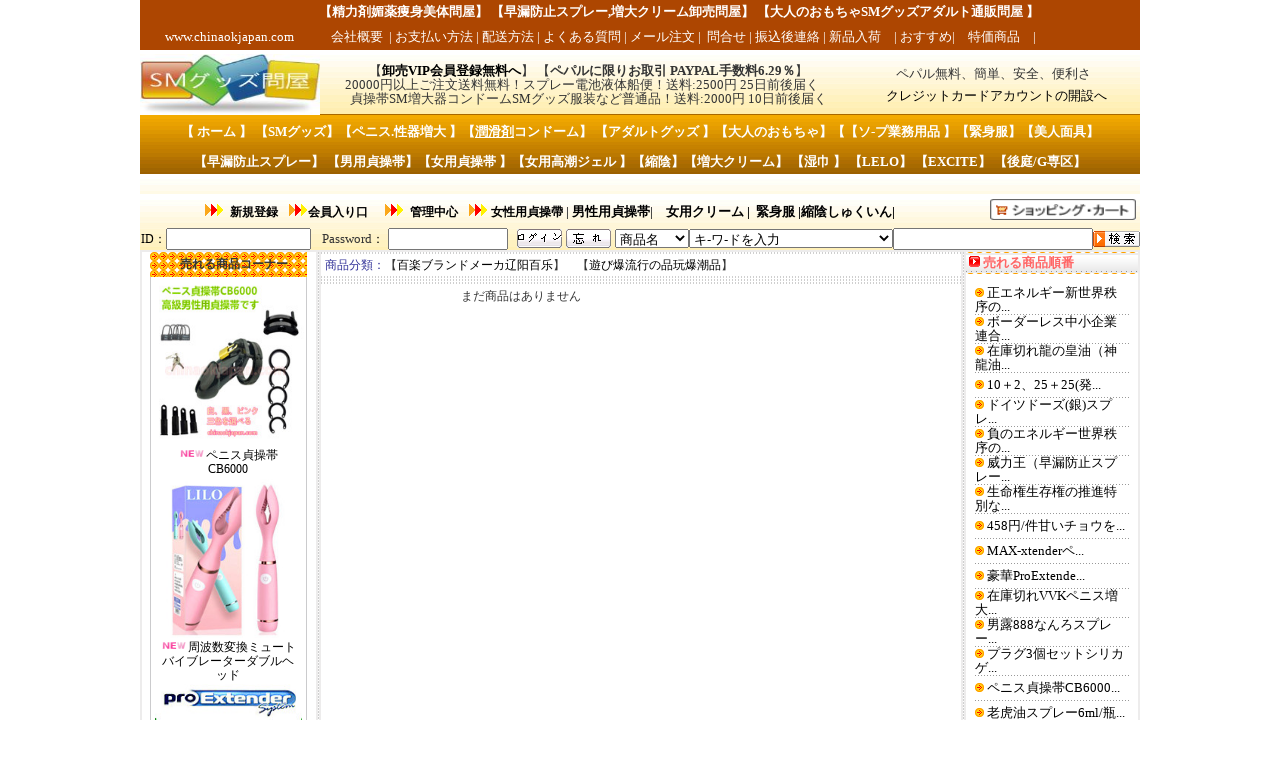

--- FILE ---
content_type: text/html
request_url: http://japanokchina.com/class.asp?lx=small&anid=74&nid=583&lxName=%8D%C3%8F%EE%E0%5B%8B%D0
body_size: 19300
content:
<meta http-equiv="content-type" content="text/html; charset=shift_jis">
<style type="text/css">
<!--
-->
</style>

<div align="center">

<table width="1000" height="50" border="0" cellpadding="0" cellspacing="0" bgcolor="ad4601" id="table64">
  <tr>
    <td width="179"> 
	　</td>
    <td width="821">
	<p align="left"><b><font size="2"><font color="#FFFFFF">【<a target="_blank" href="http://www.chinaokjapan.com/cn/index.asp"><font color="#FFFFFF">精力剤媚薬痩身美体問屋</font></a>】 
	【</font><a target="_blank" href="http://www.chinaokjapan.com/"><font color="#FFFFFF">早漏防止スプレー,増大クリーム卸売問屋</font></a></font><font color="#FFFFFF" size="2">】</font></b><font color="#FFFFFF"> 
	<b><font size="2">【</font><a target="_blank" href="http://chinaokjapan.com/"><font size="2" color="#FFFFFF">大人のおもちゃSMグッズアダルト通販問屋</font></a><font size="2">
	</font></b></font><b><font color="#FFFFFF" size="2">】</font></b></td>
  </tr>
  <tr>
    <td width="179"> 
	<p align="center"><font color="#FFFFFF" face="微&#36719;雅黑" size="2">www.chinaokjapan.com</font></td>
    <td width="821"><div align="right" class="style3">
		<p align="left"><font face="微&#36719;雅黑"><span style="font-weight: 400">
		<font size="2" color="#FFFFFF">&nbsp;&nbsp;&nbsp; </font><a href="company.asp">
		<font size="2" color="#ffffff">会社概要</font></a><font size="2">&nbsp; | <a href="zhifu.asp"><font color="#ffffff">お支払い方法</font></a> | <a href="liucheng.asp"><font color="#ffffff">配送方法</font></a> | <a href="faq.asp"><font color="#ffffff">よくある質問</font></a>  | 
		<a href="EmailOrder.asp"><font color="#ffffff">メール注文</font></a> |&nbsp;
		<a href="fk.asp"><font color="#ffffff">問合せ</font></a> 
		| </font><font color="#000000">
		<a href="emsfk.asp">
		<font color="#ffffff" size="2">振込後連絡</font></a><font color="#FFFFFF" size="2"> </font></font>
		<font size="2">|<font color="#333399"><font color="#FFFFFF"> </font>
		<a href="Class.asp?lx=news"><font color="#ffffff">新品入荷</font></a>　</font>|
		<a href="user.asp"><font color="#ffffff">おすすめ</font></a>|　</font><font color="#333399"><a href="Class.asp?lx=tejia"><font color="#ffffff" size="2">特価商品</font></a></font><font size="2">　|</font></span></font></div></td>
  </tr>
</table>
</div>
<table width="1000" height="121" border="0" align="center" cellpadding="0" cellspacing="0" background="images/nav_bg2.jpg" id="table65">
  <tr>
    <td valign="top">
	<table width="100%"  border="0" cellspacing="0" cellpadding="0" id="table66" height="123">
      <tr>
        <td height="65">
		<table width="100%"  border="0" cellspacing="0" cellpadding="0" id="table67">
          <tr>
            <td width="19%">
			<span style="FONT-SIZE: 9pt">
					<font size="2" color="#000080" face="微&#36719;雅黑"><span lang="zh-cn">
					<a target="_blank" href="http://www.gekiyasu-adultdonya.com">
					<img border="0" src="pic/Logoskepe.jpg" width="180" height="61"></a></span></font></span></td>
            <td width="51%"><div align="center">
				<div align="center">
				<span style="color: rgb(53, 53, 53); font-family: Simsun; font-style: normal; font-variant: normal; font-weight: normal; letter-spacing: normal; line-height: 14.4px; orphans: auto; text-align: -webkit-center; text-indent: 0px; text-transform: none; white-space: normal; widows: 1; word-spacing: 0px; -webkit-text-stroke-width: 0px; display: inline !important; float: none">
				<font size="2"><br>
				【</font></span><b style="color: rgb(53, 53, 53); font-family: Simsun; font-style: normal; font-variant: normal; letter-spacing: normal; line-height: 14.4px; orphans: auto; text-align: -webkit-center; text-indent: 0px; text-transform: none; white-space: normal; widows: 1; word-spacing: 0px; -webkit-text-stroke-width: 0px"><font size="2"><a target="_blank" style="color: rgb(0, 0, 0); text-decoration: none;" href="UserReg.asp?action=yes">卸売VIP会員登録無料へ</a></font></b><span style="color: rgb(53, 53, 53); font-family: Simsun; font-style: normal; font-variant: normal; font-weight: normal; letter-spacing: normal; line-height: 14.4px; orphans: auto; text-align: -webkit-center; text-indent: 0px; text-transform: none; white-space: normal; widows: 1; word-spacing: 0px; -webkit-text-stroke-width: 0px; display: inline !important; float: none"><font size="2">】
				【</font></span><b style="color: rgb(53, 53, 53); font-family: Simsun; font-style: normal; font-variant: normal; letter-spacing: normal; line-height: 14.4px; orphans: auto; text-align: -webkit-center; text-indent: 0px; text-transform: none; white-space: normal; widows: 1; word-spacing: 0px; -webkit-text-stroke-width: 0px"><font size="2">ペパルに限りお取引 PAYPAL手数料6.29％</font></b><span style="color: rgb(53, 53, 53); font-family: Simsun; font-style: normal; font-variant: normal; font-weight: normal; letter-spacing: normal; line-height: 14.4px; orphans: auto; text-align: -webkit-center; text-indent: 0px; text-transform: none; white-space: normal; widows: 1; word-spacing: 0px; -webkit-text-stroke-width: 0px; display: inline !important; float: none"><font size="2">】</font></span><font size="2"><br style="font-family: 微&#36719;雅黑; font-style: normal; font-variant: normal; letter-spacing: normal; line-height: 14px; orphans: auto; text-align: -webkit-center; text-indent: 0px; text-transform: none; white-space: normal; widows: auto; word-spacing: 0px; -webkit-text-stroke-width: 0px">
				</font>
				<span style="font-family: 微&#36719;雅黑; font-style: normal; font-variant: normal; letter-spacing: normal; line-height: 14px; orphans: auto; text-align: -webkit-center; text-indent: 0px; text-transform: none; white-space: normal; widows: auto; word-spacing: 0px; -webkit-text-stroke-width: 0px; display: inline !important; float: none">
				<font size="2">20000円以上ご注文送料無料！スプレー電池液体船便！送料:2500円 25日前後届く　<br>
				貞操帯SM増大器コンドームSMグッズ服装など普通品！送料:2000円 10日前後届く<br>
　</font></span></div>
			</div>
			</td>
            <td width="29%">
			<table width="100%"  border="0" cellspacing="0" cellpadding="4" id="table68">
              <tr>
                <td>
				<p align="center">
				<font size="2">ペパル</font><font size="2" face="微&#36719;雅黑">無料、簡単、安全、便利さ</font></td>
              </tr>
              <tr>
                <td><div align="center" class="text">
                  <font size="2" face="微&#36719;雅黑"><span lang="ja">
					&nbsp;</span>
					<a target="_blank" href="https://www.paypal.com/jp/cgi-bin/webscr?cmd=_home-general&nav=0">
					クレジットカードアカウントの開設へ</a></font></div></td>
              </tr>
              </table></td>
          </tr>
        </table></td>
      </tr>
      <tr>
        <td height="57">
            <TABLE cellSpacing=0 cellPadding=0 width="100%" border=0 id="table69" height="74">
              <TBODY>
              <TR>
                <TD class=style3 height="36">
                  <p align="center">
					<span style="font-family: Simsun; font-style: normal; font-variant: normal; letter-spacing: normal; line-height: 14.390625px; orphans: auto; text-align: left; text-indent: 0px; text-transform: none; white-space: normal; widows: 1; word-spacing: 0px; -webkit-text-stroke-width: 0px; display: inline !important; float: none">
					<font size="2" color="#FFFFFF">【 </font> </span>
					<font face="微&#36719;雅黑" style="font-size: pt11" size="2">
					<a href="index.asp">
					<font color="#FFFFFF">ホーム</font></a><font color="#FFFFFF">
					</font> </font>
					<font color="#FFFFFF">
					<span style="font-family: Simsun; font-style: normal; font-variant: normal; letter-spacing: normal; line-height: 14.390625px; orphans: auto; text-align: left; text-indent: 0px; text-transform: none; white-space: normal; widows: 1; word-spacing: 0px; -webkit-text-stroke-width: 0px; display: inline !important; float: none">
					<font size="2">】 【</font></span></font><font face="微&#36719;雅黑" style="font-size: pt11"><a href="ListClass.asp?lx=big&anid=43"><font color="#FFFFFF" size="2">SMグッズ</font></a></font><span style="font-family: Simsun; font-style: normal; font-variant: normal; letter-spacing: normal; line-height: 14.390625px; orphans: auto; text-align: left; text-indent: 0px; text-transform: none; white-space: normal; widows: 1; word-spacing: 0px; -webkit-text-stroke-width: 0px; display: inline !important; float: none"><font size="2" color="#FFFFFF">】【</font></span><font face="微&#36719;雅黑" style="font-size: pt11" size="2"><a href="ListClass.asp?lx=big&anid=58"><font color="#FFFFFF">ペニス.性器増大</font></a><font color="#FFFFFF">
					</font> </font>
					<font color="#FFFFFF">
					<span style="font-family: Simsun; font-style: normal; font-variant: normal; letter-spacing: normal; line-height: 14.390625px; orphans: auto; text-align: left; text-indent: 0px; text-transform: none; white-space: normal; widows: 1; word-spacing: 0px; -webkit-text-stroke-width: 0px; display: inline !important; float: none">
					<font size="2">】【</font></span></font><font style="font-size: pt11" size="2"><u><font color="#000000"><a target="_self" href="ListClass.asp?lx=big&anid=51"><font color="#FFFFFF">潤滑剤</font></a></font></u><a target="_self" href="ListClass.asp?lx=big&anid=51"><font color="#FFFFFF">コンドーム</font></a></font><span style="font-family: Simsun; font-style: normal; font-variant: normal; letter-spacing: normal; line-height: 14.390625px; orphans: auto; text-align: left; text-indent: 0px; text-transform: none; white-space: normal; widows: 1; word-spacing: 0px; -webkit-text-stroke-width: 0px; display: inline !important; float: none"><font size="2" color="#FFFFFF">】
					【</font></span><font face="微&#36719;雅黑" style="font-size: pt11" size="2"><font color="#ff6600"><a href="ListClass.asp?lx=big&anid=34&nid=&lxName="><font color="#FFFFFF">アダルトグッズ</font></a></font><font color="#FFFFFF">
					</font> </font>
					<font color="#FFFFFF">
					<span style="font-family: Simsun; font-style: normal; font-variant: normal; letter-spacing: normal; line-height: 14.390625px; orphans: auto; text-align: left; text-indent: 0px; text-transform: none; white-space: normal; widows: 1; word-spacing: 0px; -webkit-text-stroke-width: 0px; display: inline !important; float: none">
					<font size="2">】【</font></span></font><font face="微&#36719;雅黑" style="font-size: pt11"><a href="ListClass.asp?lx=big&anid=60"><font color="#FFFFFF" size="2">大人のおもちゃ</font></a></font><span style="font-family: Simsun; font-style: normal; font-variant: normal; letter-spacing: normal; line-height: 14.390625px; orphans: auto; text-align: left; text-indent: 0px; text-transform: none; white-space: normal; widows: 1; word-spacing: 0px; -webkit-text-stroke-width: 0px; display: inline !important; float: none"><font size="2" color="#FFFFFF">】【【</font></span><font face="微&#36719;雅黑" style="font-size: pt11" size="2"><font color="#000000"><a href="ListClass.asp?lx=big&anid=67"><font color="#FFFFFF">ソ-プ業務用品</font></a></font><font color="#FFFFFF">&nbsp;</font></font><font color="#FFFFFF"><span style="font-family: Simsun; font-style: normal; font-variant: normal; letter-spacing: normal; line-height: 14.390625px; orphans: auto; text-align: left; text-indent: 0px; text-transform: none; white-space: normal; widows: 1; word-spacing: 0px; -webkit-text-stroke-width: 0px; display: inline !important; float: none"><font size="2">】【</font></span></font><font color="#ff6600" face="微&#36719;雅黑" style="font-size: pt11"><a href="ListClass.asp?lx=big&anid=61"><font color="#FFFFFF" size="2">緊身服</font></a></font><span style="font-family: Simsun; font-style: normal; font-variant: normal; letter-spacing: normal; line-height: 14.390625px; orphans: auto; text-align: left; text-indent: 0px; text-transform: none; white-space: normal; widows: 1; word-spacing: 0px; -webkit-text-stroke-width: 0px; display: inline !important; float: none"><font size="2" color="#FFFFFF">】【</font></span><font face="微&#36719;雅黑" style="font-size: pt11"><a href="ListClass.asp?lx=big&anid=66"><font color="#FFFFFF" size="2">美人面具</font></a></font><span style="font-family: Simsun; font-style: normal; font-variant: normal; letter-spacing: normal; line-height: 14.390625px; orphans: auto; text-align: left; text-indent: 0px; text-transform: none; white-space: normal; widows: 1; word-spacing: 0px; -webkit-text-stroke-width: 0px; display: inline !important; float: none"><font size="2"><font color="#FFFFFF">】<br>
					<br>
					【</font><a target="_self" href="class.asp?lx=small&anid=58&nid=493&lxName=?y?j?X?X?v&#20759;?h&Page=1"><font color="#FFFFFF">早漏防止スプレー</font></a><font color="#FFFFFF">】
					【</font><a target="_self" href="class.asp?lx=small&anid=43&nid=375&lxName=&#25489;憖懷"><font color="#FFFFFF">男用貞操帯</font></a><font color="#FFFFFF">】【</font></font></span><font style="font-size: pt11; letter-spacing:normal"><a target="_self" href="class.asp?lx=small&anid=43&nid=594"><font size="2" color="#FFFFFF">女用貞操帯</font></a></font><font color="#FFFFFF"><font size="2" face="微&#36719;雅黑" style="font-size: pt11">
					</font>
					<span style="font-family: Simsun; font-style: normal; font-variant: normal; letter-spacing: normal; line-height: 14.390625px; orphans: auto; text-align: left; text-indent: 0px; text-transform: none; white-space: normal; widows: 1; word-spacing: 0px; -webkit-text-stroke-width: 0px; display: inline !important; float: none">
					<font size="2">】【</font></span></font><a target="_self" href="class.asp?lx=small&anid=51&nid=411&lxName=彈?p?N儕乕儉"><font color="#FFFFFF" size="2" style="font-size: pt11; letter-spacing: normal">女用</font><font size="2"><span style="letter-spacing: normal"><font color="#FFFFFF">高潮ジェル</font></span></font></a><font size="2" face="微&#36719;雅黑" style="font-size: pt11" color="#FFFFFF">&nbsp;</font><span style="font-family: Simsun; font-style: normal; font-variant: normal; letter-spacing: normal; line-height: 14.390625px; orphans: auto; text-align: left; text-indent: 0px; text-transform: none; white-space: normal; widows: 1; word-spacing: 0px; -webkit-text-stroke-width: 0px; display: inline !important; float: none"><font size="2"><font color="#FFFFFF">】【</font><a target="_self" href="class.asp?lx=small&anid=58&nid=479&lxName=?k?A&#20575;傘&#20564;&#20548;&#20651;"><font color="#FFFFFF">縮陰</font></a><font color="#FFFFFF">】【</font><a target="_self" href="class.asp?lx=small&anid=58&nid=494&lxName=?y?j?X?N儕乕儉"><font color="#FFFFFF">増大クリーム</font></a><font color="#FFFFFF">】
					【</font></font></span><font style="font-size: pt11; letter-spacing:normal"><a target="_self" href="class.asp?lx=small&anid=51&nid=412&lxName=儘乕?V&#20753;&#20766;"><font size="2" color="#FFFFFF">湿巾</font></a></font><font size="2" face="微&#36719;雅黑" style="font-size: pt11" color="#FFFFFF">
					</font>
					<span style="font-family: Simsun; font-style: normal; font-variant: normal; letter-spacing: normal; line-height: 14.390625px; orphans: auto; text-align: left; text-indent: 0px; text-transform: none; white-space: normal; widows: 1; word-spacing: 0px; -webkit-text-stroke-width: 0px; display: inline !important; float: none">
					<font size="2"><font color="#FFFFFF">】 【</font><a target="_self" href="class.asp?lx=small&anid=57&nid=516&lxName=&#24729;?TLELO"><font color="#FFFFFF">LELO</font></a><font color="#FFFFFF">】 【</font><a target="_self" href="class.asp?lx=small&anid=57&nid=483&lxName=?X?y?C&#20766;excite"><font color="#FFFFFF">EXCITE</font></a><font color="#FFFFFF">】
					【</font><a target="_self" href="class.asp?lx=small&anid=60&nid=452&lxName=&#23675;&#25498;/G&#24881;&#23339;"><font color="#FFFFFF">後庭/G専区</font></a><font color="#FFFFFF">】</font></font></span></TD></TR>
              <TR>
                <TD class=style8 height=18>
                  <DIV align=center>
					<p align="center"> 
					　</DIV></TD></TR></TBODY></TABLE></td>
      </tr>
    </table></td>
  </tr>
</table>
<table width="1000" height="1" border="0" align="center" cellpadding="0" cellspacing="0" id="table70">
  <tr>
    <td></td>
  </tr>
</table>

<html>
<head>
<title>新しい商品と特価商品一覧！</title>
<meta http-equiv="Content-Type" content="text/html; charset=shift_jis">
<meta name="description" content="新しい商品と特価商品一覧！E-漢方,ウェイカワン,プロエクステンダー,proextendersystem,キュウル,ジェ二ファ,SM,漢方薬,エクステンダー,精力剤,ProExtender,大人のおもちゃ,アダルト,VigRX,ペニス増大,proextendersystem-japan.com,proextendersystem,ProExtenderペニス増大セットシステム,キュウル,曲美,威哥王,ペニス増大,Semenax,香港東方投資有限公司,www.alibaba168.com,alibaba168.com,成人用品,おもちゃ,alibaba,yahoo,ジェ二ファ,alibaba168">
<meta name="keywords" content="E-漢方,ウェイカワン,プロエクステンダー,proextendersystem,キュウル,ジェ二ファ,SM,漢方薬,エクステンダー,精力剤,ProExtender,大人のおもちゃ,アダルト,VigRX,ペニス増大,proextendersystem-japan.com,proextendersystem,ProExtenderペニス増大セットシステム,キュウル,曲美,威哥王,ペニス増大,Semenax,香港東方投資有限公司,www.alibaba168.com,alibaba168.com,成人用品,おもちゃ,alibaba,yahoo,ジェ二ファ,alibaba168">

<style>
td{font-size:9pt;line-height:120%;color:#353535} 
body{font-size:9pt;line-height:120%} 

a:link          { color: #000000; text-decoration: none }
a:visited       { color: #000000; text-decoration: none }
a:active        { color: #000000; text-decoration: none }
a:hover         { color: #336699; text-decoration: none; position: relative; right: 0px; top: 1px }
</style>
</head>
<body leftmargin="0" topmargin="0" marginwidth="0" marginheight="0">


<head>
<meta http-equiv="Content-Type" content="text/html; charset=shift_jis">



<style>
<!--
.style3 {
	FONT-WEIGHT: bold; FONT-SIZE: 14px; COLOR: #ffffff
}

td{font-size:9pt;line-height:120%;color:#353535; text-align:left;} 
-->
</style>
</head>



<table width="1000" border="0" align="center" cellpadding="0" cellspacing="0" background="images/nav_bg2.jpg">
  <tr>
    <td><table width="1000" border="0" align="center" cellpadding="0" cellspacing="0">
      <tr>
        <td width="25%" valign="middle">
<span style="font-size: 9pt">
<font color="#000000">

		</font>
		</span>
		<table cellspacing="0" cellpadding="4" width="100%" border="0">
          <tbody>
            <tr>
              
              <td width="81%">
				<p style="text-align: center">
				<b>
				<span class="STYLE4">
				<img src="images/377.gif" width="21" height="12"> </span></b>
				<span style="color: rgb(53, 53, 53); font-size: 12px; font-style: normal; font-variant: normal; font-weight: 700; letter-spacing: normal; text-align: -webkit-center; text-indent: 0px; text-transform: none; white-space: normal; word-spacing: 0px; -webkit-text-stroke-width: 0px; font-family: MS PGothic; line-height: 14px; orphans: 2; widows: 2">
				<span class="Apple-converted-space">&nbsp;</span></span><span style="text-decoration: none;"><a style="color: rgb(0, 0, 0); text-decoration: none; font-family: Simsun; font-size: 12px; font-style: normal; font-variant: normal; font-weight: 700; letter-spacing: normal; line-height: 14.4px; orphans: auto; text-align: -webkit-center; text-indent: 0px; text-transform: none; white-space: normal; widows: 1; word-spacing: 0px; -webkit-text-stroke-width: 0px" target="_self" href="reg.asp?action=yes"><font color="#000000">新規登録</font></a></span><b><font color="#000000">&nbsp;&nbsp;
				</font><span class="STYLE4">
				<img src="images/377.gif" width="21" height="12"></span></b><span style="text-decoration: none;"><a style="color: rgb(0, 0, 0); text-decoration: none; font-family: Simsun; font-size: 12px; font-style: normal; font-variant: normal; font-weight: 700; letter-spacing: normal; line-height: 14.4px; orphans: auto; text-align: -webkit-center; text-indent: 0px; text-transform: none; white-space: normal; widows: 1; word-spacing: 0px; -webkit-text-stroke-width: 0px" href="logbuy.asp"><font color="#000000">会員入り口</font></a></span><span style="color: rgb(53, 53, 53); font-family: Simsun; font-size: 12px; font-style: normal; font-variant: normal; font-weight: 700; letter-spacing: normal; line-height: 14.4px; orphans: auto; text-align: -webkit-center; text-indent: 0px; text-transform: none; white-space: normal; widows: 1; word-spacing: 0px; -webkit-text-stroke-width: 0px; display: inline !important; float: none">　&nbsp;</span><b><span class="STYLE4"><img src="images/377.gif" width="21" height="12"> </span>
				</b>
				<font color="#000000" style="font-family: Simsun; font-size: 12px; font-style: normal; font-variant: normal; font-weight: 700; letter-spacing: normal; line-height: 14.4px; orphans: auto; text-align: -webkit-center; text-indent: 0px; text-transform: none; white-space: normal; widows: 1; word-spacing: 0px; -webkit-text-stroke-width: 0px">
				<span style="text-decoration: none;"><font color="#000000">&nbsp;</font><a style="color: rgb(0, 0, 0); text-decoration: none;" href="user.asp?action=userziliao"><font color="#000000">管理中心</font></a></span></font><span style="color: rgb(53, 53, 53); font-family: Simsun; font-size: 12px; font-style: normal; font-variant: normal; font-weight: normal; letter-spacing: normal; line-height: 14.4px; orphans: auto; text-align: -webkit-center; text-indent: 0px; text-transform: none; white-space: normal; widows: 1; word-spacing: 0px; -webkit-text-stroke-width: 0px; display: inline !important; float: none;"><span class="Apple-converted-space">&nbsp;</span></span><span style="font-size: 8pt"><font style="font-size: 9pt"><strong>&nbsp; </strong></font></span>
				<b>
				<span class="STYLE4">
				<img src="images/377.gif" width="21" height="12"> </span>
				<a target="_self" href="class.asp?lx=small&anid=43&nid=594">
				女性用貞操帶</a><font size="2"> | 
				</font><font color="#000000" size="2">
				<a target="_self" href="class.asp?lx=small&anid=43&nid=375">
				男性用貞操帯</a></font><font size="2">|　</font><font color="#000000" size="2"><a target="_self" href="class.asp?lx=small&anid=51&nid=411&lxName=彈?p?N儕乕儉">女用クリーム</a><font size="2"> |&nbsp; </font>
				<a target="_self" href="class.asp?lx=small&anid=61&nid=449&lxName=&#23326;?g暈">
				緊身服</a><font size="2"> |<a target="_self" href="class.asp?lx=small&anid=58&nid=479&lxName=?k?A&#20575;傘&#20564;&#20548;&#20651;">縮陰しゅくいん</a>|</font></font></b></td>
              <td width="18%"><div align="right">
                <span style="font-size: 8pt">
                <font color="#000000">
                
                  </font>
                  <a href="gouwu.asp?action=show&lx=1">
                  <font color="#000000">
                  
                  </font></a> <font color="#000000">
				&nbsp;</font><a href="gouwu.asp?action=show&lx=1"><font color="#000000"><img height="21" src="images/h_cart.gif" width="146" border="0" /></font></a></span></div></td>
            </tr>
          </tbody>
        </table>
<span style="font-size: 8pt">
<font color="#000000">

		</font>
		</span>
		</td>
        </tr>
    </table>
        <table width="1000" border="0" align="center" cellpadding="0" cellspacing="0">
          <tr>
            <td width="51%"><span style="font-size: 9pt"><font color="#000000">
              <script language="JavaScript" type="text/javascript">
function checkspace(checkstr) {
  var str = '';
  for(i = 0; i < checkstr.length; i++) {
    str = str + ' ';
  }
  return (str == checkstr);
}

  function checkuu()
{
    if(checkspace(document.userlogin.username.value)) {
	document.userlogin.username.focus();
    alert("会員番号は空いてはいけません！");
	return false;
  }
    if(checkspace(document.userlogin.userpassword.value)) {
	document.userlogin.userpassword.focus();
    alert("パスワードは空いてはいけません！");
	return false;
  }
	
  }
              </script>
              </font>
              </span>
              <font color="#000000">
              </span>
              </font>
              <table width="100%" border="0" cellspacing="0" cellpadding="0">
                <form action="checkuserlogin.asp" method="post" name="userlogin" id="userlogin">
                  <tr>
                    <td><div align="center"><font color="#000000"><font style="FONT-SIZE: 9pt">ID</font><span style="font-size: 9pt">：</span></font></div></td>
                    <td><span style="font-size: 9pt">
                      <input style="width: 145; height: 22;" name="username" /><font color="#000000">
					</font>
                    </span></td>
                    <td><font size="2">Password</font><font color="#000000"><span style="FONT-SIZE: 9pt">：</span></font></td>
                    <td><span style="font-size: 9pt">
                      <input type="password" style="width: 120; height: 22;" name="userpassword"  /><font color="#000000">
					</font>
                    </span></td>
                    <td><font color="#000000"><span style="font-size: 9pt">
                      <input name="imageField" type="image" src="images/login_bt_login.gif" width="45" height="19" border="0" onclick="return checkuu();" />
                    </span></font></td>
                    <td><a target="_blank" href="getpwd.asp"> <span style="font-size: 9pt"> 
					<font color="#000000"> <img src="images/login_bt_wm.gif" border="0" /></font></span></a><font color="#000000"><span style="font-size: 9pt"> </span> 
					</font> </td>
                  </tr>
                </form>
              </table>
              <span style="font-size: 9pt">
              <font color="#000000">
              </font></span></td>
            <td width="49%"><span style="font-size: 9pt">
              <table width="100%" border="0" cellspacing="0" cellpadding="0">
                <form action="research.asp" method="post" name="form2" id="form2">
                  <tr>                    
                    <td width="19%"><span style="font-size: 9pt"><select name="IdSearch" id="IdSearch"  size="1" style="width: 74px;">
                        <option value="1" selected="selected">商品名</option>
                        <option value="3">商品番号</option>
						<option value="4">中国商品名</option>
                      </select><font color="#000000"> </font>
                    </span>
                    </td>
                    <td width="29%"><span style="font-size: 9pt">
					<font color="#000000">
                        </font>
                        <select name="anclassid" size="1">
                          <option value="0">キ-ワ-ドを入力</option>
                          
                          <option value="58">ペニス.性器増大</option>
                          
                          <option value="60">大人のおもちゃ</option>
                          
                          <option value="34">アダルトグッズ</option>
                          
                          <option value="51">潤滑油.コンドーム</option>
                          
                          <option value="43">SMグッズ</option>
                          
                          <option value="57">ブランドメーカ</option>
                          
                          <option value="66">美人面具人気爆発</option>
                          
                          <option value="61">緊身服</option>
                          
                          <option value="67">ソ-プランド業務用品</option>
                          
                          <option value="49">性玩具</option>
                          
                          <option value="73">ブランドメーカ高档品牌</option>
                          
                          <option value="75">ブランドコンドーム品牌避孕套</option>
                          
                          <option value="76">新入荷大人のおもちゃ成人用品</option>
                          
                          <option value="77">ペニス増大增大增粗</option>
                          
                          <option value="78">スプレー早漏れ防止外用延&#26102;</option>
                          
                          <option value="79">香水フェロモン催情香水</option>
                          
                          <option value="80">女性用催情女用助情</option>
                          
                          <option value="81">消毒湿巾消毒湿巾</option>
                          
                          <option value="83">縮膣&#32553;&#38452;</option>
                          
                          <option value="74">百楽ブランドメーカ&#36797;&#38451;百&#20048;</option>
                          
                          <option value="82">在庫切れ商品</option>
                          
                      </select></span></td>
					  <td width="40%"><div align="center">
                      <span style="font-size: 9pt">
                      <input name="searchkey" style="width: 200;  height: 22;" size="12" /><font color="#000000">
						</font>
                    	</span>
                    </div></td>
                    <td width="12%"><div align="center">
                        <font color="#000000">
                        <span style="font-size: 9pt">
                        <input type="image" name="submit" border="0" src="images/zhcx.gif" />
                    	</span>
                    	</font>
                    </div></td>
                  </tr>
                </form>
            </table>
            </span></td>
          </tr>
      </table></td>
  </tr>
</table>

<span style="font-size: 9pt">


<div align="center">
<table width="1000" border="1" cellspacing="0" cellpadding="0" bordercolor="#EDECEC">
  <tr> 
    <td width="175" valign="top" bordercolor="#FFFFFF" bgcolor="#FFFFFF"> 

   <head>
<meta http-equiv="Content-Type" content="text/html; charset=shift_jis">
<style>
</style>
</head>

<table cellSpacing="0" cellPadding="0" width="172" align="left" border="0" id="table1">
	<tr>
		<td class="STYLE2" vAlign="top" width="172">
		<table cellSpacing="0" cellPadding="0" width="142" align="center" border="0" id="table72">
			<tr>
				<td background="images/arrow2.gif" height="25" width="142">
				<div align="center">
					<strong>　売れる商品コーナー</strong></div>
				</td>
			</tr>
			<tr>
				<td style="BORDER-RIGHT: #cbcbcd 1px solid; BORDER-LEFT: #cbcbcd 1px solid; BORDER-BOTTOM: #cbcbcd 1px solid" width="140">
				<table cellSpacing="0" cellPadding="2" width="108" align="center" bgColor="#cccccc" border="0" id="table73">
					<tr bgColor="#ffffff">
						<td width="104">
						<div align="center">
										<span class="img">
										<a target="_self" href="../list_7251.asp">
										<img height="166" alt="ペニス貞操帯CB6000 高級男性用貞操帯です。 一件入り/箱×三箱（３件）" src="../UploadFile/20097171744929729.jpg" width="151" border="0"></a></span></div>
						</td>
					</tr>
				</table>
				<table height="30" cellSpacing="0" cellPadding="0" width="90%" align="center" border="0" id="table74">
					<tr>
						<td>
						<div align="center">
							<img height="11" src="images/new2.gif" width="28"><a target="_self" href="../list_7251.asp">ペニス貞操帯CB6000</a></div>
						</td>
					</tr>
				</table>
				<table cellSpacing="0" cellPadding="2" width="108" align="center" bgColor="#cccccc" border="0" id="table75">
					<tr bgColor="#ffffff">
						<td width="104">
						<div align="center">
							<span class="img">
							<a target="_self" href="../list_3923.asp">
							<img height="159" src="../UploadFile/20056161859735367.jpg" width="148" border="0" alt="周波数変換ミュートバイブレーターダブルヘッド　一件入り/箱×三箱（３件）"></a></span></div>
						</td>
					</tr>
				</table>
				<table height="30" cellSpacing="0" cellPadding="0" width="90%" align="center" border="0" id="table76">
					<tr>
						<td>
						<div align="center">
							<img height="11" src="images/new2.gif" width="28"><a target="_self" href="../list_3923.asp">周波数変換ミュートバイブレーターダブルヘッド</a></div>
						</td>
					</tr>
				</table>
				<table cellSpacing="0" cellPadding="2" width="108" align="center" bgColor="#cccccc" border="0" id="table77">
					<tr bgColor="#ffffff">
						<td width="104">
						<div align="center">
										<span class="img">
										<a target="_self" href="list_7930.asp">
										<img height="184" alt="ジェスエクステンダーＤＸキット新登場" src="UploadFile/OKJES0009BBB.jpg" width="147" border="0"></a></span></div>
						</td>
					</tr>
				</table>
				<table height="30" cellSpacing="0" cellPadding="0" width="90%" align="center" border="0" id="table78">
					<tr>
						<td>
						<div align="center">
							<img height="11" src="images/new2.gif" width="28"><b><a target="_blank" href="http://japanokchina.com/list_7930.asp">ジェスエクステンダーＤＸキット新登場</a></b>　</div>
						</td>
					</tr>
				</table>
				<table cellSpacing="0" cellPadding="2" width="108" align="center" bgColor="#cccccc" border="0" id="table79">
					<tr bgColor="#ffffff">
						<td width="104">
						<div align="center">
							<span class="img">
							<a target="_blank" href="../list_6628.asp">
							<img height="164" src="../UploadFile/2008102211325718249.jpg" width="151" border="0" alt="セクシーなヒョウシリコーンプラグ（口に鍵をかけます）一件入り/箱×三箱（３件）"></a></span></div>
						</td>
					</tr>
				</table>
				<table height="30" cellSpacing="0" cellPadding="0" width="90%" align="center" border="0" id="table80">
					<tr>
						<td>
						<div align="center">
							<img height="11" src="images/new2.gif" width="28"><a target="_self" href="../list_6628.asp">セクシーなヒョウシリコーンプラグ（口に鍵をかけます）</a></div>
						</td>
					</tr>
				</table>
				<table cellSpacing="0" cellPadding="2" width="108" align="center" bgColor="#cccccc" border="0" id="table81">
					<tr bgColor="#ffffff">
						<td width="104">
						<div align="center">
							<span class="img">
							<a href="list_3812.asp" target="_blank">
							<img height="169" alt="甘いチョウを採取する(服装式)" src="UploadFile/200561615285893153.jpg" width="147" border="0"></a></span></div>
						</td>
					</tr>
				</table>
				<table height="30" cellSpacing="0" cellPadding="0" width="90%" align="center" border="0" id="table82">
					<tr>
						<td>
						<div align="center">
							<img height="11" src="images/new2.gif" width="28"><a target="_blank" href="list_3812.asp">甘いチョウを採取する(服装式)</a></div>
						</td>
					</tr>
				</table>
				<table cellSpacing="0" cellPadding="2" width="108" align="center" bgColor="#cccccc" border="0" id="table83">
					<tr bgColor="#ffffff">
						<td width="104">
						<div align="center">
							<span class="img">
							<a target="_blank" href="list_5839.asp">
							<img height="167" src="UploadFile/200876151856968.jpg" width="150" border="0" alt="新作大きいサイズ金色肛門プラグ　カラーの化けの皮"></a></span></div>
						</td>
					</tr>
				</table>
				<table height="30" cellSpacing="0" cellPadding="0" width="90%" align="center" border="0" id="table84">
					<tr>
						<td>
						<div align="center">
							<img height="11" src="images/new2.gif" width="28"><a target="_blank" href="list_5839.asp">大きいサイズ金色肛門プラグ</a></div>
						</td>
					</tr>
				</table>
				<table cellSpacing="0" cellPadding="2" width="108" align="center" bgColor="#cccccc" border="0" id="table85">
					<tr bgColor="#ffffff">
						<td width="104">
						<div align="center">
							<span class="img">
							<a target="_self" href="list_5874.asp">
							<img height="148" alt="第一世代LURE女性の外用催情クリーム" src="UploadFile/20087712315750526.jpg" width="147" border="0"></a></span></div>
						</td>
					</tr>
				</table>
				<table height="30" cellSpacing="0" cellPadding="0" width="90%" align="center" border="0" id="table86">
					<tr>
						<td>
						<div align="center">
							<img height="11" src="images/new2.gif" width="28"><a target="_self" href="list_5874.asp">LURE女性の外用催情クリーム</a></div>
						</td>
					</tr>
				</table>
				<table cellSpacing="0" cellPadding="2" width="108" align="center" bgColor="#cccccc" border="0" id="table87">
					<tr bgColor="#ffffff">
						<td width="104">
						<div align="center">
							<span class="img">
							<a href="../list_8240.asp" target="_blank">
							<img height="159" alt="ワンピース人形[フェラチオ]　" src="../../UploadFile/ghgh374.jpg" width="147" border="0"></a></span></div>
						</td>
					</tr>
				</table>
				<table height="30" cellSpacing="0" cellPadding="0" width="90%" align="center" border="0" id="table88">
					<tr>
						<td>
						<div align="center">
							<img height="11" src="images/new2.gif" width="28"><a target="_self" href="../list_8240.asp">ワンピース人形[フェラチオ]　</a></div>
						</td>
					</tr>
				</table>
				<table cellSpacing="0" cellPadding="2" width="108" align="center" bgColor="#cccccc" border="0" id="table89">
					<tr bgColor="#ffffff">
						<td width="104">
						<div align="center">
							<span class="img">
							<a href="list_3870.asp" target="_blank">
							<img height="150" alt="VKWEIKU増大させるパンツ 下半身が漲る" src="UploadFile/2016060688666.jpg" width="150" border="0"></a></span></div>
						</td>
					</tr>
				</table>
				<table height="30" cellSpacing="0" cellPadding="0" width="90%" align="center" border="0" id="table90">
					<tr>
						<td>
						<div align="center">
							<img height="11" src="images/new2.gif" width="28"><a target="_blank" href="list_3870.asp">VKWEIKU増大させるパンツ 
							下半身が漲る</a></div>
						</td>
					</tr>
				</table>
				<table cellSpacing="0" cellPadding="2" width="108" align="center" bgColor="#cccccc" border="0" id="table91">
					<tr bgColor="#ffffff">
						<td width="104">
						<div align="center">
							<span class="img">
							<a href="../list_7273.asp" target="_blank">
							<img height="164" src="../UploadFile/20098610413113594.jpg" width="147" border="0" alt="ドイツDOOZ14000 ドーズスプレー(銀)45mL"></a></span></div>
						</td>
					</tr>
				</table>
				<table height="30" cellSpacing="0" cellPadding="0" width="86%" align="center" border="0" id="table92">
					<tr>
						<td>
						<div align="center">
							<img height="11" src="images/new2.gif" width="28"><a target="_self" href="../list_7273.asp">ドイツDOOZ14000 
							ドーズスプレー(銀)45mL</a></div>
						</td>
					</tr>
				</table>
				<table cellSpacing="0" cellPadding="2" width="108" align="center" bgColor="#cccccc" border="0" id="table93">
					<tr bgColor="#ffffff">
						<td width="104">
						<div align="center">
							<span class="img">
							<a target="_self" href="list_3891.asp">
							<img height="147" src="UploadFile/200561618324730869.jpg" width="144" border="0" alt="珍しい宝SEMOサンゴの両は女性用に震動して玉の棒G点を回転していちゃついて自らを慰めて振動の棒をマッサージします"></a></span></div>
						</td>
					</tr>
				</table>
				<table height="30" cellSpacing="0" cellPadding="0" width="90%" align="center" border="0" id="table94">
					<tr>
						<td>
						<div align="center">
							<img height="11" src="images/new2.gif" width="28"><a target="_blank" href="list_3891.asp">女性用に震動して玉の棒G点を回転</a></div>
						</td>
					</tr>
				</table>
				<table cellSpacing="0" cellPadding="2" width="108" align="center" bgColor="#cccccc" border="0" id="table95">
					<tr bgColor="#ffffff">
						<td width="104">
						<div align="center">
										<span class="img">
										<a href="../list_8204.asp" target="_blank">
										<img height="161" alt="ステンレス鋼肛門プラグ後方塞栓肛門プラグ拡張肛門プラグ" src="../UploadFile/sd230.jpg" width="146" border="0"></a></span></div>
						</td>
					</tr>
				</table>
				<table height="30" cellSpacing="0" cellPadding="0" width="90%" align="center" border="0" id="table96">
					<tr>
						<td>
						<div align="center">
							<img height="11" src="images/new2.gif" width="28"><a target="_self" href="../list_8204.asp">ステンレス鋼肛門プラグ</a></div>
						</td>
					</tr>
				</table>
				<table cellSpacing="0" cellPadding="2" width="108" align="center" bgColor="#cccccc" border="0" id="table97">
					<tr bgColor="#ffffff">
						<td width="104">
						<div align="center">
							<span class="img">
							<a target="_self" href="list_7570.asp">
							<img height="152" src="UploadFile/20091071552740420.jpg" width="141" border="0" alt="副盾付T型ステンレス貞操帶（陰栓プラグ+　肛プラグ　別途付けることで2000円ずつかかります）"></a></span></div>
						</td>
					</tr>
				</table>
				<table height="30" cellSpacing="0" cellPadding="0" width="90%" align="center" border="0" id="table98">
					<tr>
						<td>
						<div align="center">
							<img height="11" src="images/new2.gif" width="28"><a target="_self" href="list_7570.asp">副盾付T型ステンレス貞操帶</a></div>
						</td>
					</tr>
				</table>
				<table cellSpacing="0" cellPadding="2" width="108" align="center" bgColor="#cccccc" border="0" id="table99">
					<tr bgColor="#ffffff">
						<td width="104">
						<div align="center">
							<span class="img">
							<a target="_self" href="../../list_8040.asp">
							<img height="159" alt="全調節男性用チタン&#38043;金貞操帯" src="../UploadFile/20111003sma.jpg" width="147" border="0"></a></span></div>
						</td>
					</tr>
				</table>
				<table height="30" cellSpacing="0" cellPadding="0" width="90%" align="center" border="0" id="table100">
					<tr>
						<td>
						<div align="center">
							<img height="11" src="images/new2.gif" width="28"><a target="_self" href="../list_8040.asp">全調節男性用チタン&#38043;金貞操帯</a></div>
						</td>
					</tr>
				</table>
				<table cellSpacing="0" cellPadding="2" width="108" align="center" bgColor="#cccccc" border="0" id="table101">
					<tr bgColor="#ffffff">
						<td width="104">
						<div align="center">
							<span class="img">
							<a href="../list_8210.asp" target="_blank">
							<img height="147" src="../UploadFile/dsf314.jpg" width="137" border="0" alt="亀頭のトレーニングデバイス（第5世代真空負圧）　一件入り/箱×三箱（３件）"></a></span></div>
						</td>
					</tr>
				</table>
				<table height="30" cellSpacing="0" cellPadding="0" width="90%" align="center" border="0" id="table102">
					<tr>
						<td>
						<div align="center">
							<img height="11" src="images/new2.gif" width="28"><a target="_self" href="../list_8210.asp">亀頭のトレーニングデバイス（第5世代</a></div>
						</td>
					</tr>
				</table>
				<table cellSpacing="0" cellPadding="2" width="108" align="center" bgColor="#cccccc" border="0" id="table103">
					<tr bgColor="#ffffff">
						<td width="104">
						<div align="center">
							<span class="img">
							<a target="_blank" href="list_4088.asp">
							<img height="177" src="bookpic/20056171656977863.jpg" width="143" border="0" alt="内視鏡&#31397;&#38452;器　三件セット（1800円/件）"></a></span></div>
						</td>
					</tr>
				</table>
				<table height="30" cellSpacing="0" cellPadding="0" width="90%" align="center" border="0" id="table104">
					<tr>
						<td>
						<div align="center">
							<img height="11" src="images/new2.gif" width="28"><a target="_blank" href="list_4088.asp">内視鏡&#31397;&#38452;器</a></div>
						</td>
					</tr>
				</table>
				<table cellSpacing="0" cellPadding="2" width="108" align="center" bgColor="#cccccc" border="0" id="table105">
					<tr bgColor="#ffffff">
						<td width="104">
						<div align="center">
							<span class="img">
							<a href="../list_4571.asp" target="_self">
							<img height="138" src="../UploadFile/200561215271532308.jpg" width="130" border="0" alt="ペニスストレッチクリップビッグエクササイザー一件入り/箱×三箱（３件）"></a></span></div>
						</td>
					</tr>
				</table>
				<table height="30" cellSpacing="0" cellPadding="0" width="90%" align="center" border="0" id="table106">
					<tr>
						<td>
						<div align="center">
							<img height="11" src="images/new2.gif" width="28"><a target="_self" href="list_4571.asp">ペニスストレッチクリップビッグエクササイザー</a></div>
						</td>
					</tr>
				</table>
				<table cellSpacing="0" cellPadding="2" width="108" align="center" bgColor="#cccccc" border="0" id="table107">
					<tr bgColor="#ffffff">
						<td width="104">
						<div align="center">
							<span class="img">
							<a href="../list_6643.asp" target="_blank">
							<img height="162" src="../UploadFile/200571091940727.jpg" width="143" border="0" alt="ブランコ 性愛のぶらんこセット"></a></span></div>
						</td>
					</tr>
				</table>
				<table height="30" cellSpacing="0" cellPadding="0" width="90%" align="center" border="0" id="table108">
					<tr>
						<td>
						<div align="center">
							<img height="11" src="images/new2.gif" width="28"><a target="_blank" href="list_6643.asp">ブランコ 
							性愛のぶらんこセット</a></div>
						</td>
					</tr>
				</table>
				<table cellSpacing="0" cellPadding="2" width="108" align="center" bgColor="#cccccc" border="0" id="table109">
					<tr bgColor="#ffffff">
						<td width="104">
						<div align="center">
							<span class="img">
							<a target="_blank" href="list_7449.asp">
							<img height="145" src="UploadFile/200983110342048449.jpg" width="147" border="0" alt="ドイツ プロコミル金剛軟膏"></a></span></div>
						</td>
					</tr>
				</table>
				<table height="41" cellSpacing="0" cellPadding="0" width="90%" align="center" border="0" id="table110">
					<tr>
						<td>
						<div align="center">
							<img height="11" src="images/new2.gif" width="28"><a target="_blank" href="list_7449.asp">ドイツ 
							プロコミル金剛軟膏</a></div>
						</td>
					</tr>
				</table>
				</td>
			</tr>
		</table>
		</td>
	</tr>
</table>


      <table width="100%" border="0" cellspacing="0" cellpadding="0">
        <tr> 
          <td background="images/bj_x.gif" height="1"></td>
        </tr>
        </table>
    </td>
    <td width="1" valign="top" background="images/bj_x.gif"></td>
    <td width="650" valign="top" bordercolor="#FFFFFF" bgcolor="#FFFFFF"> 
      <div align="center"> 
        <table width="100%" border="0" cellspacing="0" cellpadding="0">
          <tr> 
            <td background="images/bj_x.gif" height="1"></td>
          </tr>
          <tr> 
            <td background="images/bj_x.gif" height="1"></td>
          </tr>
        </table>
        <table width="100%" border="0" cellspacing="0" cellpadding="4" align="center">
          
          <tr> 
            <td colspan="4"><font color="#333399">商品分類：</font>【<a href=class.asp?lx=big&anid=74>百楽ブランドメーカ&#36797;&#38451;百&#20048;</a>】　【<a href=class.asp?lx=small&anid=74&nid=583>遊び爆流行の品玩爆潮品</a>】</td>
          </tr>
          
          <tr> 
            <td colspan="4" height=1 background="images/bj_x.gif"></td>
          </tr>
        </table>
        
        <table width="370" border="0" cellspacing="0" cellpadding="5" align="center">
          <tr>
            <td align=center>まだ商品はありません</td>
          </tr>
        </table>
        
      </div>
    </td>
    <td width="1" valign="top" background="images/bj_x.gif"></td>
    <td width="175" valign="top" bordercolor="#FFFFFF" bgcolor="#FFFFFF"> 

 <head>
<meta http-equiv="Content-Type" content="text/html; charset=shift_jis">
<meta name="GENERATOR" content="Microsoft FrontPage 6.0">
<meta name="ProgId" content="FrontPage.Editor.Document">
<title></title>
</head>



<table width="100%" border="0" cellspacing="0" cellpadding="0">
  
  <tr> 
    <td background="images/arrow2.gif" height="1"></td>
  </tr>
  <tr> 
    <td height="14" bgcolor="EDECEC" background="images/bar/left1.gif"> 
      <table cellspacing=0 cellpadding=0 width=100% height="20">
        <tr> 
          <td width=199> 
            <div align="center"></div>
            <b><font size="2">&nbsp;</font></b><IMG height=11 src="images/arrow1.gif" width=11 border=0><b><font size="2">
			</font><font size="2" color="#FF6666">売れる商品順番</font></b></td>    
        </tr>
      </table>
    </td>
  </tr>
  <tr> 
    <td height="1" background="images/arrow2.gif"></td>
  </tr>
  <tr> 
    <td> 
      <table width="90%" border="0" align="center" cellpadding="0" cellspacing="0">
        <tr> 
          <td height="2"></td>
        </tr>
        <tr> 
          <td height="10"> </td>
        </tr>
        
        <tr> 
          <td height="24"> <IMG height=9 src="images/arrow2.gif" width=9 border=0><font size="2">  
            <a href=list_4849.asp target=_blank title=この商品を売れた回数は532回目>正エネルギー新世界秩序の...</a>
          </font>
          </td>
        </tr>
        <tr> 
          <td height="1" background="images/bj_x1.gif"></td>
        </tr>
        
        <tr> 
          <td height="24"> <IMG height=9 src="images/arrow2.gif" width=9 border=0><font size="2">  
            <a href=list_7274.asp target=_blank title=この商品を売れた回数は473回目>ボーダーレス中小企業連合...</a>
          </font>
          </td>
        </tr>
        <tr> 
          <td height="1" background="images/bj_x1.gif"></td>
        </tr>
        
        <tr> 
          <td height="24"> <IMG height=9 src="images/arrow2.gif" width=9 border=0><font size="2">  
            <a href=list_4852.asp target=_blank title=この商品を売れた回数は257回目>在庫切れ龍の皇油（神龍油...</a>
          </font>
          </td>
        </tr>
        <tr> 
          <td height="1" background="images/bj_x1.gif"></td>
        </tr>
        
        <tr> 
          <td height="24"> <IMG height=9 src="images/arrow2.gif" width=9 border=0><font size="2">  
            <a href=list_4645.asp target=_blank title=この商品を売れた回数は186回目>10＋2、25＋25(発...</a>
          </font>
          </td>
        </tr>
        <tr> 
          <td height="1" background="images/bj_x1.gif"></td>
        </tr>
        
        <tr> 
          <td height="24"> <IMG height=9 src="images/arrow2.gif" width=9 border=0><font size="2">  
            <a href=list_7273.asp target=_blank title=この商品を売れた回数は125回目>ドイツドーズ(銀)スプレ...</a>
          </font>
          </td>
        </tr>
        <tr> 
          <td height="1" background="images/bj_x1.gif"></td>
        </tr>
        
        <tr> 
          <td height="24"> <IMG height=9 src="images/arrow2.gif" width=9 border=0><font size="2">  
            <a href=list_4854.asp target=_blank title=この商品を売れた回数は114回目>負のエネルギー世界秩序の...</a>
          </font>
          </td>
        </tr>
        <tr> 
          <td height="1" background="images/bj_x1.gif"></td>
        </tr>
        
        <tr> 
          <td height="24"> <IMG height=9 src="images/arrow2.gif" width=9 border=0><font size="2">  
            <a href=list_4856.asp target=_blank title=この商品を売れた回数は89回目>威力王（早漏防止スプレー...</a>
          </font>
          </td>
        </tr>
        <tr> 
          <td height="1" background="images/bj_x1.gif"></td>
        </tr>
        
        <tr> 
          <td height="24"> <IMG height=9 src="images/arrow2.gif" width=9 border=0><font size="2">  
            <a href=list_7449.asp target=_blank title=この商品を売れた回数は69回目>生命権生存権の推進特別な...</a>
          </font>
          </td>
        </tr>
        <tr> 
          <td height="1" background="images/bj_x1.gif"></td>
        </tr>
        
        <tr> 
          <td height="24"> <IMG height=9 src="images/arrow2.gif" width=9 border=0><font size="2">  
            <a href=list_3812.asp target=_blank title=この商品を売れた回数は53回目>458円/件甘いチョウを...</a>
          </font>
          </td>
        </tr>
        <tr> 
          <td height="1" background="images/bj_x1.gif"></td>
        </tr>
        
        <tr> 
          <td height="24"> <IMG height=9 src="images/arrow2.gif" width=9 border=0><font size="2">  
            <a href=list_4238.asp target=_blank title=この商品を売れた回数は50回目>MAX-xtenderペ...</a>
          </font>
          </td>
        </tr>
        <tr> 
          <td height="1" background="images/bj_x1.gif"></td>
        </tr>
        
        <tr> 
          <td height="24"> <IMG height=9 src="images/arrow2.gif" width=9 border=0><font size="2">  
            <a href=list_7929.asp target=_blank title=この商品を売れた回数は50回目>豪華ProExtende...</a>
          </font>
          </td>
        </tr>
        <tr> 
          <td height="1" background="images/bj_x1.gif"></td>
        </tr>
        
        <tr> 
          <td height="24"> <IMG height=9 src="images/arrow2.gif" width=9 border=0><font size="2">  
            <a href=list_6811.asp target=_blank title=この商品を売れた回数は41回目>在庫切れVVKペニス増大...</a>
          </font>
          </td>
        </tr>
        <tr> 
          <td height="1" background="images/bj_x1.gif"></td>
        </tr>
        
        <tr> 
          <td height="24"> <IMG height=9 src="images/arrow2.gif" width=9 border=0><font size="2">  
            <a href=list_2197.asp target=_blank title=この商品を売れた回数は40回目>男露888なんろスプレー...</a>
          </font>
          </td>
        </tr>
        <tr> 
          <td height="1" background="images/bj_x1.gif"></td>
        </tr>
        
        <tr> 
          <td height="24"> <IMG height=9 src="images/arrow2.gif" width=9 border=0><font size="2">  
            <a href=list_6390.asp target=_blank title=この商品を売れた回数は37回目>プラグ3個セットシリカゲ...</a>
          </font>
          </td>
        </tr>
        <tr> 
          <td height="1" background="images/bj_x1.gif"></td>
        </tr>
        
        <tr> 
          <td height="24"> <IMG height=9 src="images/arrow2.gif" width=9 border=0><font size="2">  
            <a href=list_7251.asp target=_blank title=この商品を売れた回数は32回目>ペニス貞操帯CB6000...</a>
          </font>
          </td>
        </tr>
        <tr> 
          <td height="1" background="images/bj_x1.gif"></td>
        </tr>
        
        <tr> 
          <td height="24"> <IMG height=9 src="images/arrow2.gif" width=9 border=0><font size="2">  
            <a href=list_4305.asp target=_blank title=この商品を売れた回数は31回目>老虎油スプレー6ml/瓶...</a>
          </font>
          </td>
        </tr>
        <tr> 
          <td height="1" background="images/bj_x1.gif"></td>
        </tr>
        
        <tr> 
          <td height="24"> <IMG height=9 src="images/arrow2.gif" width=9 border=0><font size="2">  
            <a href=list_4923.asp target=_blank title=この商品を売れた回数は30回目>スイスLOUIS16スプ...</a>
          </font>
          </td>
        </tr>
        <tr> 
          <td height="1" background="images/bj_x1.gif"></td>
        </tr>
        
        <tr> 
          <td height="24"> <IMG height=9 src="images/arrow2.gif" width=9 border=0><font size="2">  
            <a href=list_5344.asp target=_blank title=この商品を売れた回数は26回目>68円/件震動水晶のチョ...</a>
          </font>
          </td>
        </tr>
        <tr> 
          <td height="1" background="images/bj_x1.gif"></td>
        </tr>
        
        <tr> 
          <td height="24"> <IMG height=9 src="images/arrow2.gif" width=9 border=0><font size="2">  
            <a href=list_5874.asp target=_blank title=この商品を売れた回数は25回目>第一世代LURE女性の外...</a>
          </font>
          </td>
        </tr>
        <tr> 
          <td height="1" background="images/bj_x1.gif"></td>
        </tr>
        
        <tr> 
          <td height="24"> <IMG height=9 src="images/arrow2.gif" width=9 border=0><font size="2">  
            <a href=list_4850.asp target=_blank title=この商品を売れた回数は25回目>スーパーパフォーマンスN...</a>
          </font>
          </td>
        </tr>
        <tr> 
          <td height="1" background="images/bj_x1.gif"></td>
        </tr>
        
        <tr> 
          <td height="24"> <IMG height=9 src="images/arrow2.gif" width=9 border=0><font size="2">  
            <a href=list_6624.asp target=_blank title=この商品を売れた回数は22回目>新品ペニス金属貞操帯CB...</a>
          </font>
          </td>
        </tr>
        <tr> 
          <td height="1" background="images/bj_x1.gif"></td>
        </tr>
        
        <tr> 
          <td height="24"> <IMG height=9 src="images/arrow2.gif" width=9 border=0><font size="2">  
            <a href=list_7272.asp target=_blank title=この商品を売れた回数は19回目>激安：1+1セール 20...</a>
          </font>
          </td>
        </tr>
        <tr> 
          <td height="1" background="images/bj_x1.gif"></td>
        </tr>
        
        <tr> 
          <td height="24"> <IMG height=9 src="images/arrow2.gif" width=9 border=0><font size="2">  
            <a href=list_4809.asp target=_blank title=この商品を売れた回数は19回目>(発売15年100万本突...</a>
          </font>
          </td>
        </tr>
        <tr> 
          <td height="1" background="images/bj_x1.gif"></td>
        </tr>
        
        <tr> 
          <td height="24"> <IMG height=9 src="images/arrow2.gif" width=9 border=0><font size="2">  
            <a href=list_4924.asp target=_blank title=この商品を売れた回数は18回目>正能量世界建立正エネルギ...</a>
          </font>
          </td>
        </tr>
        <tr> 
          <td height="1" background="images/bj_x1.gif"></td>
        </tr>
        
        <tr> 
          <td height="24"> <IMG height=9 src="images/arrow2.gif" width=9 border=0><font size="2">  
            <a href=list_4707.asp target=_blank title=この商品を売れた回数は18回目>G.high　Gのペニス...</a>
          </font>
          </td>
        </tr>
        <tr> 
          <td height="1" background="images/bj_x1.gif"></td>
        </tr>
        
        <tr> 
          <td height="24"> <IMG height=9 src="images/arrow2.gif" width=9 border=0><font size="2">  
            <a href=list_4907.asp target=_blank title=この商品を売れた回数は17回目>K-Yゼリー タイジョン...</a>
          </font>
          </td>
        </tr>
        <tr> 
          <td height="1" background="images/bj_x1.gif"></td>
        </tr>
        
        <tr> 
          <td height="24"> <IMG height=9 src="images/arrow2.gif" width=9 border=0><font size="2">  
            <a href=list_2210.asp target=_blank title=この商品を売れた回数は16回目>犬の頭の帽子B狗&#22...</a>
          </font>
          </td>
        </tr>
        <tr> 
          <td height="1" background="images/bj_x1.gif"></td>
        </tr>
        
        <tr> 
          <td height="24"> <IMG height=9 src="images/arrow2.gif" width=9 border=0><font size="2">  
            <a href=list_4882.asp target=_blank title=この商品を売れた回数は14回目>すべて密封して鍵をかける...</a>
          </font>
          </td>
        </tr>
        <tr> 
          <td height="1" background="images/bj_x1.gif"></td>
        </tr>
        
        <tr> 
          <td height="24"> <IMG height=9 src="images/arrow2.gif" width=9 border=0><font size="2">  
            <a href=list_5887.asp target=_blank title=この商品を売れた回数は13回目>裏庭の花のプラグ、バック...</a>
          </font>
          </td>
        </tr>
        <tr> 
          <td height="1" background="images/bj_x1.gif"></td>
        </tr>
        
        <tr> 
          <td height="24"> <IMG height=9 src="images/arrow2.gif" width=9 border=0><font size="2">  
            <a href=list_7761.asp target=_blank title=この商品を売れた回数は13回目>BW-012005BW-...</a>
          </font>
          </td>
        </tr>
        <tr> 
          <td height="1" background="images/bj_x1.gif"></td>
        </tr>
        
        <tr> 
          <td height="24"> <IMG height=9 src="images/arrow2.gif" width=9 border=0><font size="2">  
            <a href=list_5839.asp target=_blank title=この商品を売れた回数は13回目>新作大きいサイズ金色肛門...</a>
          </font>
          </td>
        </tr>
        <tr> 
          <td height="1" background="images/bj_x1.gif"></td>
        </tr>
        
        <tr> 
          <td height="24"> <IMG height=9 src="images/arrow2.gif" width=9 border=0><font size="2">  
            <a href=list_8117.asp target=_blank title=この商品を売れた回数は13回目>WeiNiHao液体コン...</a>
          </font>
          </td>
        </tr>
        <tr> 
          <td height="1" background="images/bj_x1.gif"></td>
        </tr>
        
        <tr> 
          <td height="24"> <IMG height=9 src="images/arrow2.gif" width=9 border=0><font size="2">  
            <a href=list_4581.asp target=_blank title=この商品を売れた回数は13回目>販売停止ブロエクステンダ...</a>
          </font>
          </td>
        </tr>
        <tr> 
          <td height="1" background="images/bj_x1.gif"></td>
        </tr>
        
        <tr> 
          <td height="24"> <IMG height=9 src="images/arrow2.gif" width=9 border=0><font size="2">  
            <a href=list_4955.asp target=_blank title=この商品を売れた回数は13回目>ペニスディベロップ（勃起...</a>
          </font>
          </td>
        </tr>
        <tr> 
          <td height="1" background="images/bj_x1.gif"></td>
        </tr>
        
        <tr> 
          <td height="24"> <IMG height=9 src="images/arrow2.gif" width=9 border=0><font size="2">  
            <a href=list_3870.asp target=_blank title=この商品を売れた回数は13回目>VKWEIKU増大させる...</a>
          </font>
          </td>
        </tr>
        <tr> 
          <td height="1" background="images/bj_x1.gif"></td>
        </tr>
        
        <tr> 
          <td height="24"> <IMG height=9 src="images/arrow2.gif" width=9 border=0><font size="2">  
            <a href=list_6810.asp target=_blank title=この商品を売れた回数は12回目>ペニス増大器、低周波ペニ...</a>
          </font>
          </td>
        </tr>
        <tr> 
          <td height="1" background="images/bj_x1.gif"></td>
        </tr>
        
        <tr> 
          <td height="24"> <IMG height=9 src="images/arrow2.gif" width=9 border=0><font size="2">  
            <a href=list_4566.asp target=_blank title=この商品を売れた回数は11回目>VigRx Oil (ビ...</a>
          </font>
          </td>
        </tr>
        <tr> 
          <td height="1" background="images/bj_x1.gif"></td>
        </tr>
        
        <tr> 
          <td height="24"> <IMG height=9 src="images/arrow2.gif" width=9 border=0><font size="2">  
            <a href=list_4421.asp target=_blank title=この商品を売れた回数は11回目>甘いチョウ一件入り/箱采...</a>
          </font>
          </td>
        </tr>
        <tr> 
          <td height="1" background="images/bj_x1.gif"></td>
        </tr>
        
        <tr> 
          <td height="24"> <IMG height=9 src="images/arrow2.gif" width=9 border=0><font size="2">  
            <a href=list_7313.asp target=_blank title=この商品を売れた回数は10回目>男性用Y型ステンレス貞操...</a>
          </font>
          </td>
        </tr>
        <tr> 
          <td height="1" background="images/bj_x1.gif"></td>
        </tr>
        
        <tr> 
          <td height="24"> <IMG height=9 src="images/arrow2.gif" width=9 border=0><font size="2">  
            <a href=list_4839.asp target=_blank title=この商品を売れた回数は9回目>ペニス貞操帯CB4000...</a>
          </font>
          </td>
        </tr>
        <tr> 
          <td height="1" background="images/bj_x1.gif"></td>
        </tr>
        
        <tr> 
          <td height="24"> <IMG height=9 src="images/arrow2.gif" width=9 border=0><font size="2">  
            <a href=list_4851.asp target=_blank title=この商品を売れた回数は9回目>男用999神油 2.5m...</a>
          </font>
          </td>
        </tr>
        <tr> 
          <td height="1" background="images/bj_x1.gif"></td>
        </tr>
        
        <tr> 
          <td height="24"> <IMG height=9 src="images/arrow2.gif" width=9 border=0><font size="2">  
            <a href=list_4626.asp target=_blank title=この商品を売れた回数は9回目>日本の美少女NY22日本...</a>
          </font>
          </td>
        </tr>
        <tr> 
          <td height="1" background="images/bj_x1.gif"></td>
        </tr>
        
        <tr> 
          <td height="24"> <IMG height=9 src="images/arrow2.gif" width=9 border=0><font size="2">  
            <a href=list_5414.asp target=_blank title=この商品を売れた回数は9回目>皇帝神油至尊神油</a>
          </font>
          </td>
        </tr>
        <tr> 
          <td height="1" background="images/bj_x1.gif"></td>
        </tr>
        
        <tr> 
          <td height="24"> <IMG height=9 src="images/arrow2.gif" width=9 border=0><font size="2">  
            <a href=list_7581.asp target=_blank title=この商品を売れた回数は9回目>陰栓プラグ付ステンレスT...</a>
          </font>
          </td>
        </tr>
        <tr> 
          <td height="1" background="images/bj_x1.gif"></td>
        </tr>
        
        <tr> 
          <td height="24"> <IMG height=9 src="images/arrow2.gif" width=9 border=0><font size="2">  
            <a href=list_4879.asp target=_blank title=この商品を売れた回数は8回目>アダルトバイブ、低周波女...</a>
          </font>
          </td>
        </tr>
        <tr> 
          <td height="1" background="images/bj_x1.gif"></td>
        </tr>
        
        <tr> 
          <td height="24"> <IMG height=9 src="images/arrow2.gif" width=9 border=0><font size="2">  
            <a href=list_3476.asp target=_blank title=この商品を売れた回数は7回目>男性用の手錠貞操帯に鍵を...</a>
          </font>
          </td>
        </tr>
        <tr> 
          <td height="1" background="images/bj_x1.gif"></td>
        </tr>
        
        <tr> 
          <td height="24"> <IMG height=9 src="images/arrow2.gif" width=9 border=0><font size="2">  
            <a href=list_7304.asp target=_blank title=この商品を売れた回数は7回目>タイタンジェル ゴールド...</a>
          </font>
          </td>
        </tr>
        <tr> 
          <td height="1" background="images/bj_x1.gif"></td>
        </tr>
        
        <tr> 
          <td height="24"> <IMG height=9 src="images/arrow2.gif" width=9 border=0><font size="2">  
            <a href=list_4894.asp target=_blank title=この商品を売れた回数は7回目>鎖陽を連れて栓&#241...</a>
          </font>
          </td>
        </tr>
        <tr> 
          <td height="1" background="images/bj_x1.gif"></td>
        </tr>
        
        <tr> 
          <td height="24"> <IMG height=9 src="images/arrow2.gif" width=9 border=0><font size="2">  
            <a href=list_2364.asp target=_blank title=この商品を売れた回数は7回目>在庫切れ超人気な神龍油日...</a>
          </font>
          </td>
        </tr>
        <tr> 
          <td height="1" background="images/bj_x1.gif"></td>
        </tr>
        
        <tr> 
          <td height="24"> <IMG height=9 src="images/arrow2.gif" width=9 border=0><font size="2">  
            <a href=list_2406.asp target=_blank title=この商品を売れた回数は7回目>AジェスエクステンダーＤ...</a>
          </font>
          </td>
        </tr>
        <tr> 
          <td height="1" background="images/bj_x1.gif"></td>
        </tr>
        
        <tr> 
          <td height="24"> <IMG height=9 src="images/arrow2.gif" width=9 border=0><font size="2">  
            <a href=list_3475.asp target=_blank title=この商品を売れた回数は7回目>男性用肛振動して貞操帯男...</a>
          </font>
          </td>
        </tr>
        <tr> 
          <td height="1" background="images/bj_x1.gif"></td>
        </tr>
        
        <tr> 
          <td height="24"> <IMG height=9 src="images/arrow2.gif" width=9 border=0><font size="2">  
            <a href=list_6841.asp target=_blank title=この商品を売れた回数は7回目>王子神油王子神油</a>
          </font>
          </td>
        </tr>
        <tr> 
          <td height="1" background="images/bj_x1.gif"></td>
        </tr>
        
        <tr> 
          <td height="24"> <IMG height=9 src="images/arrow2.gif" width=9 border=0><font size="2">  
            <a href=list_4927.asp target=_blank title=この商品を売れた回数は7回目>女性用Y型貞操帯女性専用...</a>
          </font>
          </td>
        </tr>
        <tr> 
          <td height="1" background="images/bj_x1.gif"></td>
        </tr>
        
        <tr> 
          <td height="24"> <IMG height=9 src="images/arrow2.gif" width=9 border=0><font size="2">  
            <a href=list_8053.asp target=_blank title=この商品を売れた回数は7回目>最新型男性用T型貞操帯最...</a>
          </font>
          </td>
        </tr>
        <tr> 
          <td height="1" background="images/bj_x1.gif"></td>
        </tr>
        
        <tr> 
          <td height="24"> <IMG height=9 src="images/arrow2.gif" width=9 border=0><font size="2">  
            <a href=list_4922.asp target=_blank title=この商品を売れた回数は7回目>高パフォーマンスインド神...</a>
          </font>
          </td>
        </tr>
        <tr> 
          <td height="1" background="images/bj_x1.gif"></td>
        </tr>
        
        <tr> 
          <td height="24"> <IMG height=9 src="images/arrow2.gif" width=9 border=0><font size="2">  
            <a href=list_4878.asp target=_blank title=この商品を売れた回数は7回目>SM電撃器smg-64 ...</a>
          </font>
          </td>
        </tr>
        <tr> 
          <td height="1" background="images/bj_x1.gif"></td>
        </tr>
        
        <tr> 
          <td height="24"> <IMG height=9 src="images/arrow2.gif" width=9 border=0><font size="2">  
            <a href=list_4243.asp target=_blank title=この商品を売れた回数は6回目>押し流してA1306冲冲...</a>
          </font>
          </td>
        </tr>
        <tr> 
          <td height="1" background="images/bj_x1.gif"></td>
        </tr>
        
        <tr> 
          <td height="24"> <IMG height=9 src="images/arrow2.gif" width=9 border=0><font size="2">  
            <a href=list_4329.asp target=_blank title=この商品を売れた回数は6回目>Ailette電動格納式...</a>
          </font>
          </td>
        </tr>
        <tr> 
          <td height="1" background="images/bj_x1.gif"></td>
        </tr>
        
        <tr> 
          <td height="24"> <IMG height=9 src="images/arrow2.gif" width=9 border=0><font size="2">  
            <a href=list_7776.asp target=_blank title=この商品を売れた回数は6回目>印度神油インドーシェンユ...</a>
          </font>
          </td>
        </tr>
        <tr> 
          <td height="1" background="images/bj_x1.gif"></td>
        </tr>
        
        <tr> 
          <td height="24"> <IMG height=9 src="images/arrow2.gif" width=9 border=0><font size="2">  
            <a href=list_4956.asp target=_blank title=この商品を売れた回数は6回目>激安：5+3セールドイツ...</a>
          </font>
          </td>
        </tr>
        <tr> 
          <td height="1" background="images/bj_x1.gif"></td>
        </tr>
        
        <tr> 
          <td height="24"> <IMG height=9 src="images/arrow2.gif" width=9 border=0><font size="2">  
            <a href=list_2495.asp target=_blank title=この商品を売れた回数は6回目>快活棒マズラ縮陰棒処女の...</a>
          </font>
          </td>
        </tr>
        <tr> 
          <td height="1" background="images/bj_x1.gif"></td>
        </tr>
        
        <tr> 
          <td height="24"> <IMG height=9 src="images/arrow2.gif" width=9 border=0><font size="2">  
            <a href=list_7259.asp target=_blank title=この商品を売れた回数は6回目>精製ステンレス固定足かせ...</a>
          </font>
          </td>
        </tr>
        <tr> 
          <td height="1" background="images/bj_x1.gif"></td>
        </tr>
        
        <tr> 
          <td height="24"> <IMG height=9 src="images/arrow2.gif" width=9 border=0><font size="2">  
            <a href=list_2835.asp target=_blank title=この商品を売れた回数は6回目>静かな漢娜2-9400文...</a>
          </font>
          </td>
        </tr>
        <tr> 
          <td height="1" background="images/bj_x1.gif"></td>
        </tr>
        
        <tr> 
          <td height="24"> <IMG height=9 src="images/arrow2.gif" width=9 border=0><font size="2">  
            <a href=list_6819.asp target=_blank title=この商品を売れた回数は6回目>最新密封式ステンレスCB...</a>
          </font>
          </td>
        </tr>
        <tr> 
          <td height="1" background="images/bj_x1.gif"></td>
        </tr>
        
        <tr> 
          <td height="24"> <IMG height=9 src="images/arrow2.gif" width=9 border=0><font size="2">  
            <a href=list_4914.asp target=_blank title=この商品を売れた回数は6回目>快悦K-Y20g</a>
          </font>
          </td>
        </tr>
        <tr> 
          <td height="1" background="images/bj_x1.gif"></td>
        </tr>
        
        <tr> 
          <td height="24"> <IMG height=9 src="images/arrow2.gif" width=9 border=0><font size="2">  
            <a href=list_4912.asp target=_blank title=この商品を売れた回数は6回目>騎馬用具型は眼帯に鍵をか...</a>
          </font>
          </td>
        </tr>
        <tr> 
          <td height="1" background="images/bj_x1.gif"></td>
        </tr>
        
        <tr> 
          <td height="24"> <IMG height=9 src="images/arrow2.gif" width=9 border=0><font size="2">  
            <a href=list_7827.asp target=_blank title=この商品を売れた回数は6回目>男性ステンレス調整可能貞...</a>
          </font>
          </td>
        </tr>
        <tr> 
          <td height="1" background="images/bj_x1.gif"></td>
        </tr>
        
        <tr> 
          <td height="24"> <IMG height=9 src="images/arrow2.gif" width=9 border=0><font size="2">  
            <a href=list_6649.asp target=_blank title=この商品を売れた回数は6回目>普通の塩は水治療法のベッ...</a>
          </font>
          </td>
        </tr>
        <tr> 
          <td height="1" background="images/bj_x1.gif"></td>
        </tr>
        
        <tr> 
          <td height="24"> <IMG height=9 src="images/arrow2.gif" width=9 border=0><font size="2">  
            <a href=list_4884.asp target=_blank title=この商品を売れた回数は6回目>ゴムの陽は輪を備えます(...</a>
          </font>
          </td>
        </tr>
        <tr> 
          <td height="1" background="images/bj_x1.gif"></td>
        </tr>
        
        <tr> 
          <td height="24"> <IMG height=9 src="images/arrow2.gif" width=9 border=0><font size="2">  
            <a href=list_7922.asp target=_blank title=この商品を売れた回数は6回目>男性のリング遅延の電気パ...</a>
          </font>
          </td>
        </tr>
        <tr> 
          <td height="1" background="images/bj_x1.gif"></td>
        </tr>
        
        <tr> 
          <td height="1" ></td>
        </tr>
      </table>
      <table width="100%" border="0" cellspacing="0" cellpadding="0" height="10">
        <tr>
          <td></td>
        </tr>
      </table>
    </td>
  </tr>
</table> 
	
	

      <table width="100%" border="0" cellspacing="0" cellpadding="0">
        <tr> 
          <td background="images/bj_x.gif" height="1"></td>
        </tr>
        </table>
     
    </td>
  </tr>
</table>
</div>

<head>
<meta http-equiv="Content-Type" content="text/html; charset=shift_jis">
<style>
<!--
.style3 {
	FONT-WEIGHT: bold; FONT-SIZE: 14px; COLOR: #ffffff
}
-->
</style>
</head>


<center>
<table width="1000" border=0 align="center" cellpadding=0 cellspacing=1 bordercolor=#111111 bgcolor=#ffffff 
style="BORDER-COLLAPSE: collapse" id="table28">
  <tbody>
    <tr>
      <td align=middle>
		<table border="0" cellpadding="0" cellspacing="0" style="border-collapse: collapse" bordercolor="#111111" width="100%" id="table29" height="13">
        <tr>
          <td height="1"></td>
        </tr>
        <center>
          <tr>
            <td>
			<span style="FONT-SIZE: 9pt">
			<table cellSpacing="0" cellPadding="0" width="100%" border="0" id="table30">
				<tr>
					<td>
<table width="1000" border=0 align="center" cellpadding=0 cellspacing=1 bordercolor=#111111 bgcolor=#ffffff 
style="BORDER-COLLAPSE: collapse" id="table31">
  <tbody>
    <tr>
      <td align=center height="16">
<TABLE height=26 cellSpacing=0 cellPadding=0 width=1000 bgColor=#cc3300 
border=0 id="table32">
  <TBODY>
  <TR>
    <TD>
      <p align="center">
		<span style="color: rgb(255, 255, 255); font-family: Simsun; font-style: normal; font-variant: normal; letter-spacing: normal; orphans: auto; text-indent: 0px; text-transform: none; white-space: normal; widows: 1; word-spacing: 0px; -webkit-text-stroke-width: 0px; font-weight: 700; line-height: 14.3906px; text-align: left; float: none; display: inline !important">
		【<span class="Apple-converted-space">&nbsp;</span></span><font face="微&#36719;雅黑" style="color: rgb(255, 255, 255); font-style: normal; font-variant: normal; font-weight: bold; letter-spacing: normal; line-height: 16.8px; orphans: auto; text-align: -webkit-center; text-indent: 0px; text-transform: none; white-space: normal; widows: 1; word-spacing: 0px; -webkit-text-stroke-width: 0px"><a style="color: rgb(0, 0, 0); text-decoration: none;" href="20191003xiugai/index.asp"><font color="#ffffff">ホーム</font></a><font color="#FFFFFF"><span class="Apple-converted-space">&nbsp;</span></font></font><span style="color: rgb(255, 255, 255); font-family: Simsun; font-style: normal; font-variant: normal; letter-spacing: normal; orphans: auto; text-indent: 0px; text-transform: none; white-space: normal; widows: 1; word-spacing: 0px; -webkit-text-stroke-width: 0px; font-weight: 700; line-height: 14.3906px; text-align: left; float: none; display: inline !important">】 
		【</span><font face="微&#36719;雅黑" style="color: rgb(255, 255, 255); font-style: normal; font-variant: normal; font-weight: bold; letter-spacing: normal; line-height: 16.8px; orphans: auto; text-align: -webkit-center; text-indent: 0px; text-transform: none; white-space: normal; widows: 1; word-spacing: 0px; -webkit-text-stroke-width: 0px"><a style="color: rgb(0, 0, 0); text-decoration: none;" href="20191003xiugai/ListClass.asp?lx=big&anid=43"><font color="#ffffff">SMグッズ</font></a></font><span style="color: rgb(255, 255, 255); font-family: Simsun; font-style: normal; font-variant: normal; letter-spacing: normal; orphans: auto; text-indent: 0px; text-transform: none; white-space: normal; widows: 1; word-spacing: 0px; -webkit-text-stroke-width: 0px; font-weight: 700; line-height: 14.3906px; text-align: left; float: none; display: inline !important">】【</span><font face="微&#36719;雅黑" style="color: rgb(255, 255, 255); font-style: normal; font-variant: normal; font-weight: bold; letter-spacing: normal; line-height: 16.8px; orphans: auto; text-align: -webkit-center; text-indent: 0px; text-transform: none; white-space: normal; widows: 1; word-spacing: 0px; -webkit-text-stroke-width: 0px"><a style="color: rgb(0, 0, 0); text-decoration: none;" href="20191003xiugai/ListClass.asp?lx=big&anid=58"><font color="#ffffff">性器増大</font></a><font color="#FFFFFF"><span class="Apple-converted-space">&nbsp;</span></font></font><span style="color: rgb(255, 255, 255); font-family: Simsun; font-style: normal; font-variant: normal; letter-spacing: normal; orphans: auto; text-indent: 0px; text-transform: none; white-space: normal; widows: 1; word-spacing: 0px; -webkit-text-stroke-width: 0px; font-weight: 700; line-height: 14.3906px; text-align: left; float: none; display: inline !important">】【</span><font face="微&#36719;雅黑" style="color: rgb(255, 255, 255); font-style: normal; font-variant: normal; font-weight: bold; letter-spacing: normal; line-height: 16.8px; orphans: auto; text-align: -webkit-center; text-indent: 0px; text-transform: none; white-space: normal; widows: 1; word-spacing: 0px; -webkit-text-stroke-width: 0px"><a style="color: rgb(0, 0, 0); text-decoration: none;" href="20191003xiugai/ListClass.asp?lx=big&anid=67"><font color="#FFFFFF">ソ-プランド用品</font></a><font color="#FFFFFF">&nbsp;</font></font><span style="color: rgb(255, 255, 255); font-family: Simsun; font-style: normal; font-variant: normal; letter-spacing: normal; orphans: auto; text-indent: 0px; text-transform: none; white-space: normal; widows: 1; word-spacing: 0px; -webkit-text-stroke-width: 0px; font-weight: 700; line-height: 14.3906px; text-align: left; float: none; display: inline !important">】【</span><font face="微&#36719;雅黑" style="color: rgb(255, 255, 255); font-style: normal; font-variant: normal; font-weight: bold; letter-spacing: normal; line-height: 16.8px; orphans: auto; text-align: -webkit-center; text-indent: 0px; text-transform: none; white-space: normal; widows: 1; word-spacing: 0px; -webkit-text-stroke-width: 0px"><a style="color: rgb(0, 0, 0); text-decoration: none;" href="20191003xiugai/ListClass.asp?lx=big&anid=60"><font color="#FFFFFF">大人のおもちゃ</font></a></font><span style="color: rgb(255, 255, 255); font-family: Simsun; font-style: normal; font-variant: normal; letter-spacing: normal; orphans: auto; text-indent: 0px; text-transform: none; white-space: normal; widows: 1; word-spacing: 0px; -webkit-text-stroke-width: 0px; font-weight: 700; line-height: 14.3906px; text-align: left; float: none; display: inline !important">】【</span><font color="#ff6600" face="微&#36719;雅黑" style="font-style: normal; font-variant: normal; font-weight: bold; letter-spacing: normal; line-height: 16.8px; orphans: auto; text-align: -webkit-center; text-indent: 0px; text-transform: none; white-space: normal; widows: 1; word-spacing: 0px; -webkit-text-stroke-width: 0px"><a style="color: rgb(0, 0, 0); text-decoration: none;" href="20191003xiugai/ListClass.asp?lx=big&anid=61"><font color="#FFFFFF">緊身服</font></a></font><span style="color: rgb(255, 255, 255); font-family: Simsun; font-style: normal; font-variant: normal; letter-spacing: normal; orphans: auto; text-indent: 0px; text-transform: none; white-space: normal; widows: 1; word-spacing: 0px; -webkit-text-stroke-width: 0px; font-weight: 700; line-height: 14.3906px; text-align: left; float: none; display: inline !important">】【</span><font face="微&#36719;雅黑" style="color: rgb(255, 255, 255); font-style: normal; font-variant: normal; font-weight: bold; letter-spacing: normal; line-height: 16.8px; orphans: auto; text-align: -webkit-center; text-indent: 0px; text-transform: none; white-space: normal; widows: 1; word-spacing: 0px; -webkit-text-stroke-width: 0px"><a style="color: rgb(0, 0, 0); text-decoration: none;" href="20191003xiugai/ListClass.asp?lx=big&anid=66"><font color="#FFFFFF">美人面具</font></a></font><span style="color: rgb(255, 255, 255); font-family: Simsun; font-style: normal; font-variant: normal; letter-spacing: normal; orphans: auto; text-indent: 0px; text-transform: none; white-space: normal; widows: 1; word-spacing: 0px; -webkit-text-stroke-width: 0px; font-weight: 700; line-height: 14.3906px; text-align: left; float: none; display: inline !important">】【</span><font face="微&#36719;雅黑" style="color: rgb(255, 255, 255); font-style: normal; font-variant: normal; font-weight: bold; letter-spacing: normal; line-height: 16.8px; orphans: auto; text-align: -webkit-center; text-indent: 0px; text-transform: none; white-space: normal; widows: 1; word-spacing: 0px; -webkit-text-stroke-width: 0px"><font color="#ff6600"><a style="color: rgb(0, 0, 0); text-decoration: none;" href="20191003xiugai/ListClass.asp?lx=big&anid=34&nid=&lxName="><font color="#FFFFFF">アダルト</font></a></font><font color="#FFFFFF"><span class="Apple-converted-space">&nbsp;</span></font></font><span style="color: rgb(255, 255, 255); font-family: Simsun; font-style: normal; font-variant: normal; letter-spacing: normal; orphans: auto; text-indent: 0px; text-transform: none; white-space: normal; widows: 1; word-spacing: 0px; -webkit-text-stroke-width: 0px; font-weight: 700; line-height: 14.3906px; text-align: left; float: none; display: inline !important">】【</span><a style="color: rgb(255, 255, 255); text-decoration: none; font-family: Simsun; font-style: normal; font-variant: normal; letter-spacing: normal; orphans: auto; text-indent: 0px; text-transform: none; white-space: normal; widows: 1; word-spacing: 0px; -webkit-text-stroke-width: 0px; font-weight: 700; line-height: 14.4px; text-align: left" href="20191003xiugai/ListClass.asp?lx=big&anid=51">潤滑油.コンドーム</a><span style="color: rgb(255, 255, 255); font-family: Simsun; font-style: normal; font-variant: normal; letter-spacing: normal; orphans: auto; text-indent: 0px; text-transform: none; white-space: normal; widows: 1; word-spacing: 0px; -webkit-text-stroke-width: 0px; font-weight: 700; line-height: 14.3906px; text-align: left; float: none; display: inline !important">】</span></TD></TR></TBODY></TABLE>
      </td>
    </tr>
  </tbody>
</table>
					</td>
				</tr>
				<tr>
					<td>
					<font face="微&#36719;雅黑" size="2">&nbsp; </font>
              <table width="100%" border="0" id="table33">
                <tr>
                  <td width="100%">
			<span style="FONT-SIZE: 9pt">
					<table width="100%" height="30" border="0" id="table34">
                    <tr>
                      <td>
				<p align="center">
				<font size="2" face="微&#36719;雅黑">
				<strong>■集客検索：&nbsp;&nbsp;</strong></font><span style="FONT-SIZE: 9pt"><font face="微&#36719;雅黑" size="2"><strong style="font-weight: 400">ズイファン水剤 
				　DOOZ(ドゥーズ)スプレー　ペニス 
				快感クリーム 媚薬スプレー　DOOZ-14000スプレー　早漏防止スプレー 　ドイツ 
				スプレー　rush芳香剤　アダルトグッズ 通販　 カマグラ 
				　&#24378;力媚薬　縮陰の器　縮陰器　媚薬香水専門店舗　陰莖増大　日本縮陰器　ズイファン郵便局留め　超強精力剤　ドイツSTING　</strong></font></span><p align="left">
				<font face="微&#36719;雅黑" size="2">
				<strong style="font-weight: 400">ご注文にお名前、お電話番号、郵便番号、住所など：</strong></font><span style="color: rgb(0, 0, 0); font-family: 微&#36719;雅黑; font-size: 14px; font-style: normal; font-variant: normal; font-weight: normal; letter-spacing: normal; line-height: 21px; orphans: auto; text-align: start; text-indent: 0px; text-transform: none; white-space: normal; widows: 1; word-spacing: 0px; -webkit-text-stroke-width: 0px; display: inline !important; float: none; background-color: rgb(255, 255, 255);">メールで注文：</span><font size="2"> <a href="http://www.chinaokjapan.com@outlook.com">www.chinaokjapan.com@outlook.com</a>&nbsp;予備用</font><span style="color: rgb(0, 0, 0); font-family: 微&#36719;雅黑; font-size: 10pt; font-style: normal; font-variant: normal; font-weight: normal; letter-spacing: normal; line-height: 21px; orphans: auto; text-align: start; text-indent: 0px; text-transform: none; white-space: normal; widows: 1; word-spacing: 0px; -webkit-text-stroke-width: 0px; display: inline !important; float: none; background-color: rgb(255, 255, 255)">メール</span><font size="2">：&nbsp;</font><a href="mailto:webmaster@japanokchina.com"><font size="2">webmaster@japanokchina.com</font></a>
				<font color="#FF0000">
				<span class="STYLE1"><b>
          		<font size="2" color="#000000">
				&nbsp;</font></b></span></font><font size="2"> </font>
				<font face="微&#36719;雅黑" size="2">
				<strong style="font-weight: 400">と共にこちらへ送信してください。 
				</strong></font>
			<span style="FONT-SIZE: 9pt">
                    <span style="font-family: MS PGothic; font-style: normal; font-variant: normal; font-weight: normal; letter-spacing: normal; line-height: 14px; orphans: auto; text-align: left; text-indent: 0px; text-transform: none; white-space: normal; widows: auto; word-spacing: 0px; -webkit-text-stroke-width: 0px; display: inline !important; float: none; background-color: rgb(255, 255, 255)">
					<font size="2">詳しく　</font></span><b style="color: rgb(53, 53, 53); font-family: MS PGothic; font-style: normal; font-variant: normal; letter-spacing: normal; line-height: 14px; orphans: auto; text-align: left; text-indent: 0px; text-transform: none; white-space: normal; widows: auto; word-spacing: 0px; -webkit-text-stroke-width: 0px; background-color: rgb(255, 255, 255)"><font size="2"><a target="_blank" style="color: rgb(0, 0, 0); text-decoration: none;" href="http://www.chinaokjapan.com//aboutmail.asp">メールが届かないお客様へ</a></font></b><font face="微&#36719;雅黑" size="2"><strong style="font-weight: 400"> 
				日本時間：夜20:00から24:00間　見積もり及び振込先ご返信メールをチェックしてください。</strong><br>
				</font></span></td>
                    </tr>
                  </table>
			</span></td>
                </tr>
              </table>              </td>
				</tr>
				<tr>
					<td>
				　</td>
				</tr>
				<tr>
					<td>
				<p align="center">
			<span style="FONT-SIZE: 9pt">
					<font color="#000000" face="微&#36719;雅黑" size="2">中国の漢方薬,精力剤,健康食品.大人のおもちゃ、SMグッズ、激安通販!
					</font><font size="2" face="微&#36719;雅黑">許可無く当サイト内コンテンツの無断転載、複写をすることを禁じます</font></span><p align="center">
			<span style="FONT-SIZE: 9pt">
				<font size="2" face="微&#36719;雅黑">
					安心・信頼・秘密厳守・スピード全て最高のサービスクオリティーでお客様のご来店をお待ちしております。</font></span></td>
				</tr>
				<tr>
					<td height="89">
					<p align="center">
					　<p align="center">
			<span style="FONT-SIZE: 9pt">
					<font size="2" face="微&#36719;雅黑">Cpyright&nbsp; 2001- 2024<strong>　</strong></font><font face="微&#36719;雅黑"><font size="2"><strong><span lang="ja">★</span></strong></font><strong><font size="2">　</font></strong></font><span class="STYLE1"><b><font size="2" color="#000000">大人のおもちゃ、SMグッズ、</font></b></span><font face="微&#36719;雅黑"><strong><font size="2">アダルト</font></strong></font><span class="STYLE1"><b><font size="2" color="#000000">、</font></b></span><font face="微&#36719;雅黑"><strong><font size="2">通販問屋</font></strong><b><font size="2">
					　</font></b></font><b><a target="_blank" href="http://www.chinaokjapan.com"><font face="微&#36719;雅黑" size="2">www.chinaokjapan.com<span style="FONT-SIZE: 9pt" lang="ja"><script type="text/javascript">var cnzz_protocol = (("https:" == document.location.protocol) ? " https://" : " http://");document.write(unescape("%3Cspan id='cnzz_stat_icon_1000275786'%3E%3C/span%3E%3Cscript src='" + cnzz_protocol + "v1.cnzz.com/z_stat.php%3Fid%3D1000275786%26show%3Dpic1' type='text/javascript'%3E%3C/script%3E"));</script></span></font></a></b><font face="微&#36719;雅黑"><b>
					</b></font><font face="微&#36719;雅黑" size="2"><strong style="font-weight: 400">
					早漏防止スプレー卸売問屋</strong></font></span><font face="微&#36719;雅黑"><b><p align="center">
					　</td>
				</tr>
				<tr>
					<td>
					<p align="center">
					<font face="微&#36719;雅黑" size="2">
					<br>
					</font><p align="center">
					<font size="2" face="微&#36719;雅黑"><br>
					</font></td>
				</tr>
				</table>
			</span></td>
          </tr>
        </center>
      </table></td>
    </tr>
  </tbody>
</table>


</div>
<script language=javascript src="floater.js"></script>
</body>
</html>


--- FILE ---
content_type: application/javascript
request_url: http://japanokchina.com/floater.js
body_size: 867
content:
self.onError=null;
currentX = currentY = 0;  
whichIt = null;           
lastScrollX = 0; lastScrollY = 0;
NS = (document.layers) ? 1 : 0;
IE = (document.all) ? 1: 0;
function heartBeat() {
	if(IE) { diffY = document.body.scrollTop; diffX = document.body.scrollLeft; }
	if(NS) { diffY = self.pageYOffset; diffX = self.pageXOffset; }
	if(diffY != lastScrollY) {
	percent = .1 * (diffY - lastScrollY);
	if(percent > 0) percent = Math.ceil(percent);
	                else percent = Math.floor(percent);
			if(IE) document.all.floater.style.pixelTop += percent;
			if(NS) document.floater.top += percent; 
	                lastScrollY = lastScrollY + percent;
                  	}
	
	}
	function checkFocus(x,y) { 
	        stalkerx = document.floater.pageX;
	        stalkery = document.floater.pageY;
	        stalkerwidth = document.floater.clip.width;
	        stalkerheight = document.floater.clip.height;
	        if( (x > stalkerx && x < (stalkerx+stalkerwidth)) && (y > stalkery && y < (stalkery+stalkerheight))) return true;
	        else return false;
	}
	function grabIt(e) {
		if(IE) {
		whichIt = event.srcElement;
		while (whichIt.id.indexOf("floater") == -1) {
			whichIt = whichIt.parentElement;
			if (whichIt == null) { return true; }
		}

		whichIt.style.pixelTop = whichIt.offsetTop;
	   		currentY = (event.clientY + document.body.scrollTop); 	
		}
	        if(checkFocus (e.pageX,e.pageY)) { 
	                whichIt = document.floater;
	                StalkerTouchedX = e.pageX-document.floater.pageX;
	                StalkerTouchedY = e.pageY-document.floater.pageY;
	        } else { 
	        window.captureEvents(Event.MOUSEMOVE);
		}
	    return true;
                }
document.onmousedown = "grabIt";
action = window.setInterval("heartBeat()",1);